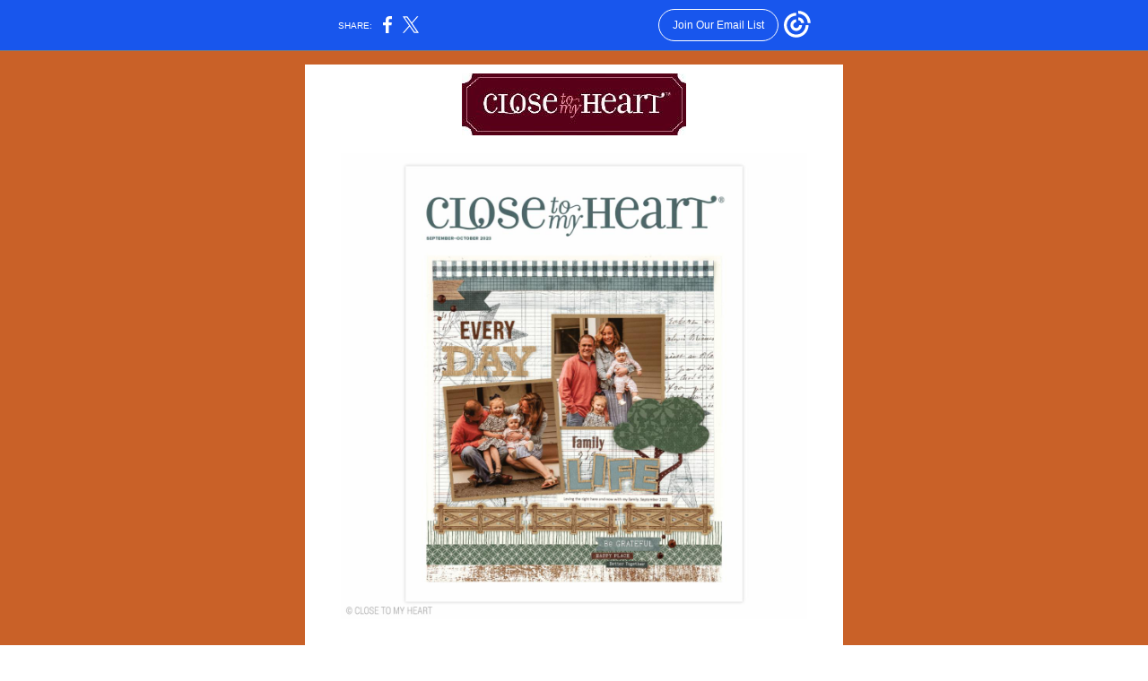

--- FILE ---
content_type: text/html; charset=utf-8
request_url: https://myemail-api.constantcontact.com/2-New-Catalogs-For-You---Tis-the-Season-for-Creating-.html?soid=1101091114614&aid=-QJo15Hm6Yw
body_size: 4821
content:
<!DOCTYPE html><html xmlns:fb="https://www.facebook.com/2008/fbml" lang="en-US"><head><meta property="og:title" content="2 New Catalogs For You!  Tis the Season for Creating!"><meta property="og:site_name" content="Independent Senior Director /Independent Consultant for Close To My Heart"><meta property="og:type" content="article"><meta property="og:image" content="https://files.constantcontact.com/67e052e5001/093a938b-9419-480e-9770-774c316c5edd.jpg"><meta property="og:image" content="https://files.constantcontact.com/67e052e5001/6ba145bb-9a85-4d21-99e5-a43664cbf9f3.jpg"><meta property="og:image" content="https://files.constantcontact.com/67e052e5001/4e6e77e8-b84b-4463-baf4-a1669df4085d.jpg"><meta property="og:image" content="https://files.constantcontact.com/67e052e5001/9722b989-d993-44ac-90fb-e905d1a87f44.jpg"><meta property="og:image" content="https://files.constantcontact.com/67e052e5001/4ebc3203-377e-4e55-8849-88020078b7da.jpg"><meta property="og:image" content="https://files.constantcontact.com/67e052e5001/05077280-db9e-4e03-b804-c0f80a1da406.jpg"><meta property="og:image" content="https://files.constantcontact.com/67e052e5001/247ddb51-afaf-4761-b989-4a3477259bde.jpg"><meta property="og:image" content="https://files.constantcontact.com/67e052e5001/fe9cd0ba-2ea8-4127-87df-e30b59222946.jpg"><meta property="og:image" content="https://files.constantcontact.com/67e052e5001/5bf5319a-8259-488e-b6a5-b8595d403bec.jpg"><meta property="og:image" content="https://files.constantcontact.com/67e052e5001/170fbae1-ebad-47ef-8c0a-4b0ea6584765.jpg"><meta property="og:image" content="https://files.constantcontact.com/67e052e5001/71b42d80-db0f-4f42-9cdd-3fe0e7f2664b.jpg"><meta property="og:image" content="https://files.constantcontact.com/67e052e5001/e5ba89e3-0386-4202-a3c5-e229406e38e5.jpg"><meta property="og:image" content="https://files.constantcontact.com/67e052e5001/9684af4b-0c96-4b3f-91b9-bfb6b5048732.jpg"><meta property="og:image" content="https://files.constantcontact.com/67e052e5001/2afb4887-f082-4e8d-af17-8ad970fc428a.jpg"><meta property="og:image" content="https://files.constantcontact.com/67e052e5001/982f1afa-62f8-4c49-bdc8-f0a2f4c9d643.jpg"><meta property="og:image" content="https://files.constantcontact.com/67e052e5001/dbeec3d6-08f5-45b8-866c-97be67c5179e.jpg"><meta property="og:image" content="https://files.constantcontact.com/67e052e5001/e2627b10-ee48-4309-aaad-4b3149fdb775.jpg"><meta property="og:image" content="https://files.constantcontact.com/67e052e5001/05077280-db9e-4e03-b804-c0f80a1da406.jpg"><meta property="og:image" content="https://files.constantcontact.com/67e052e5001/3aefb3f1-58af-4046-818f-2d2a04289171.jpg"><meta property="og:image" content="https://files.constantcontact.com/67e052e5001/c8f4e3da-16b0-4d8d-acd8-08ac492559ef.jpg"><meta property="og:image" content="https://files.constantcontact.com/67e052e5001/847e6e4f-b61c-48f0-8254-2a251f1f6059.jpg"><meta property="og:image" content="https://files.constantcontact.com/67e052e5001/93a28117-86e6-4cf9-ad0c-888892261256.jpg"><meta property="og:image" content="https://files.constantcontact.com/67e052e5001/9722b989-d993-44ac-90fb-e905d1a87f44.jpg"><meta property="og:image" content="https://files.constantcontact.com/67e052e5001/27b3752d-bb8f-4cc2-9489-1ee38028d434.jpg"><meta property="og:image" content="https://imgssl.constantcontact.com/letters/images/1101116784221/S.gif"><meta property="og:image" content="https://imgssl.constantcontact.com/letters/images/1101116784221/S.gif"><meta property="og:image" content="https://imgssl.constantcontact.com/letters/images/CTCTFooter/Logo_Blue_Orange_2022.png"><meta property="twitter:image" content="https://files.constantcontact.com/67e052e5001/093a938b-9419-480e-9770-774c316c5edd.jpg"><meta property="og:description" content="Stock up on everything for Fall. Drawing: Rely to this email &amp; tell me What are your top 2 Favorites from the New Catalogs? Winner will get a $25 Gift Certificate!!   Beautiful Stamp of the Month!   T">  <meta http-equiv="Content-Type" content="text/html; charset=utf-8"> <meta name="viewport" content="width=device-width, initial-scale=1, maximum-scale=1">   <style type="text/css" data-premailer="ignore"> 
@media only screen and (max-width:480px) { .footer-main-width { width: 100% !important; }  .footer-mobile-hidden { display: none !important; }  .footer-mobile-hidden { display: none !important; }  .footer-column { display: block !important; }  .footer-mobile-stack { display: block !important; }  .footer-mobile-stack-padding { padding-top: 3px; } } 
/* IE: correctly scale images with w/h attbs */ img { -ms-interpolation-mode: bicubic; } 
.layout { min-width: 100%; } 
table { table-layout: fixed; } .shell_outer-row { table-layout: auto; } 
/* Gmail/Web viewport fix */ u + .body .shell_outer-row { width: 620px; } 
/* LIST AND p STYLE OVERRIDES */ .text .text_content-cell p { margin: 0; padding: 0; margin-bottom: 0; } .text .text_content-cell ul, .text .text_content-cell ol { padding: 0; margin: 0 0 0 40px; } .text .text_content-cell li { padding: 0; margin: 0; /* line-height: 1.2; Remove after testing */ } /* Text Link Style Reset */ a { text-decoration: underline; } /* iOS: Autolink styles inherited */ a[x-apple-data-detectors] { text-decoration: underline !important; font-size: inherit !important; font-family: inherit !important; font-weight: inherit !important; line-height: inherit !important; color: inherit !important; } /* FF/Chrome: Smooth font rendering */ .text .text_content-cell { -webkit-font-smoothing: antialiased; -moz-osx-font-smoothing: grayscale; } 
</style> <!--[if gte mso 9]> <style id="ol-styles"> 
/* OUTLOOK-SPECIFIC STYLES */ li { text-indent: -1em; padding: 0; margin: 0; /* line-height: 1.2; Remove after testing */ } ul, ol { padding: 0; margin: 0 0 0 40px; } p { margin: 0; padding: 0; margin-bottom: 0; } 
</style> <![endif]-->  <style>@media only screen and (max-width:480px) {
.button_content-cell {
padding-top: 10px !important; padding-right: 20px !important; padding-bottom: 10px !important; padding-left: 20px !important;
}
.button_border-row .button_content-cell {
padding-top: 10px !important; padding-right: 20px !important; padding-bottom: 10px !important; padding-left: 20px !important;
}
.column .content-padding-horizontal {
padding-left: 20px !important; padding-right: 20px !important;
}
.layout .column .content-padding-horizontal .content-padding-horizontal {
padding-left: 0px !important; padding-right: 0px !important;
}
.layout .column .content-padding-horizontal .block-wrapper_border-row .content-padding-horizontal {
padding-left: 20px !important; padding-right: 20px !important;
}
.dataTable {
overflow: auto !important;
}
.dataTable .dataTable_content {
width: auto !important;
}
.image--mobile-scale .image_container img {
width: auto !important;
}
.image--mobile-center .image_container img {
margin-left: auto !important; margin-right: auto !important;
}
.layout-margin .layout-margin_cell {
padding: 0px 20px !important;
}
.layout-margin--uniform .layout-margin_cell {
padding: 20px 20px !important;
}
.scale {
width: 100% !important;
}
.stack {
display: block !important; box-sizing: border-box;
}
.hide {
display: none !important;
}
u + .body .shell_outer-row {
width: 100% !important;
}
.socialFollow_container {
text-align: center !important;
}
.text .text_content-cell {
font-size: 16px !important;
}
.text .text_content-cell h1 {
font-size: 24px !important;
}
.text .text_content-cell h2 {
font-size: 20px !important;
}
.text .text_content-cell h3 {
font-size: 20px !important;
}
.text--sectionHeading .text_content-cell {
font-size: 24px !important;
}
.text--heading .text_content-cell {
font-size: 24px !important;
}
.text--dataTable .text_content-cell .dataTable .dataTable_content-cell {
font-size: 14px !important;
}
.text--dataTable .text_content-cell .dataTable th.dataTable_content-cell {
font-size: px !important;
}
}
</style>
<title>2 New Catalogs For You!  Tis the Season for Creating!</title><script type="text/javascript">
var __plink_targets = {
"linkedin.post": "https://s.rs6.net/t?sid=1101091114614&e=-QJo15Hm6Yw&c=4&r=1",
"addthis.share": "https://s.rs6.net/t?sid=1101091114614&e=-QJo15Hm6Yw&c=5&r=1",
"facebook.like": "https://s.rs6.net/t?sid=1101091114614&e=-QJo15Hm6Yw&c=2&r=0",
"twitter.tweet": "https://s.rs6.net/t?sid=1101091114614&e=-QJo15Hm6Yw&c=3&r=1",
"x.tweet": "https://s.rs6.net/t?sid=1101091114614&e=-QJo15Hm6Yw&c=3&r=1",
"facebook.share": "https://s.rs6.net/t?sid=1101091114614&e=-QJo15Hm6Yw&c=1&r=1",
"facebook.send": "https://s.rs6.net/t?sid=1101091114614&e=-QJo15Hm6Yw&c=6&r=0",
"permalink.view": "https://s.rs6.net/t?sid=1101091114614&e=-QJo15Hm6Yw&c=0&r=0"
};
</script>
<script type="text/javascript" src="https://myemail-op.constantcontact.com/page/js/campaignPage.js?soid=wtdkcpbab&visitorHost=https%3A%2F%2Fvisitor.constantcontact.com&pageName=2%20New%20Catalogs%20For%20You!%20%20Tis%20the%20Season%20for%20Creating!"></script>
</head> <body class="body template template--en-US" data-template-version="1.25.0" data-canonical-name="CPE-PT17721" lang="en-US" align="center" style="-ms-text-size-adjust: 100%; -webkit-text-size-adjust: 100%; min-width: 100%; width: 100%; margin: 0px; padding: 0px;"> <div id="preheader" style="color: transparent; display: none; font-size: 1px; line-height: 1px; max-height: 0px; max-width: 0px; opacity: 0; overflow: hidden;"><span data-entity-ref="preheader">Stock up on everything for Fall.  Drawing:  Rely to this email &amp; tell me What are your top 2 Favorites from the New Catalogs? Winner will get a $25 Gift Certificate!!</span></div> <div id="tracking-image" style="color: transparent; display: none; font-size: 1px; line-height: 1px; max-height: 0px; max-width: 0px; opacity: 0; overflow: hidden;"></div> <div class="shell" lang="en-US" style="background-color: #C96128;">  <table class="shell_panel-row" width="100%" border="0" cellpadding="0" cellspacing="0" style="background-color: #C96128;" bgcolor="#C96128"> <tbody><tr class=""> <td class="shell_panel-cell" style="" align="center" valign="top"> <table class="shell_width-row scale" style="width: 620px;" align="center" border="0" cellpadding="0" cellspacing="0"> <tbody><tr> <td class="shell_width-cell" style="padding: 15px 10px;" align="center" valign="top"> <table class="shell_content-row" width="100%" align="center" border="0" cellpadding="0" cellspacing="0"> <tbody><tr> <td class="shell_content-cell" style="background-color: #FFFFFF; padding: 0; border: 0px solid #c67e03;" align="center" valign="top" bgcolor="#FFFFFF"> <table class="layout layout--1-column" style="table-layout: fixed;" width="100%" border="0" cellpadding="0" cellspacing="0"> <tbody><tr> <td class="column column--1 scale stack" style="width: 100%;" align="center" valign="top">
<table class="image image--padding-vertical image--mobile-scale image--mobile-center" width="100%" border="0" cellpadding="0" cellspacing="0"> <tbody><tr> <td class="image_container content-padding-horizontal" align="center" valign="top" style="padding: 10px 40px;"> <a href="https://jillene.closetomyheart.com/" data-trackable="true"><img data-image-content="" class="image_content" width="250" src="https://files.constantcontact.com/67e052e5001/093a938b-9419-480e-9770-774c316c5edd.jpg" alt="" style="display: block; height: auto; max-width: 100%;"></a> </td> </tr> </tbody></table> <table class="image image--padding-vertical image--mobile-scale image--mobile-center" width="100%" border="0" cellpadding="0" cellspacing="0"> <tbody><tr> <td class="image_container content-padding-horizontal" align="center" valign="top" style="padding: 10px 40px;"> <a href="https://jillene.closetomyheart.com/ctmh/products/online-catalog.aspx" data-trackable="true"><img data-image-content="" class="image_content" width="520" src="https://files.constantcontact.com/67e052e5001/6ba145bb-9a85-4d21-99e5-a43664cbf9f3.jpg" alt="" style="display: block; height: auto; max-width: 100%;"></a> </td> </tr> </tbody></table> </td> </tr> </tbody></table> <table class="layout layout--1-column" style="table-layout: fixed;" width="100%" border="0" cellpadding="0" cellspacing="0"> <tbody><tr> <td class="column column--1 scale stack" style="width: 100%;" align="center" valign="top"><div class="spacer" style="line-height: 20px; height: 20px;"> </div></td> </tr> </tbody></table> <table class="layout layout--2-column" style="table-layout: fixed;" width="100%" border="0" cellpadding="0" cellspacing="0"> <tbody><tr> <td class="column column--1 scale stack" style="width: 50%;" align="center" valign="top">
<table class="image image--padding-vertical image--mobile-scale image--mobile-center" width="100%" border="0" cellpadding="0" cellspacing="0"> <tbody><tr> <td class="image_container content-padding-horizontal" align="center" valign="top" style="padding: 10px 20px 10px 40px;"> <a href="https://jillene.closetomyheart.com/retail/product.aspx?itemid=18133" data-trackable="true"><img data-image-content="" class="image_content" width="240" src="https://files.constantcontact.com/67e052e5001/4e6e77e8-b84b-4463-baf4-a1669df4085d.jpg" alt="" style="display: block; height: auto; max-width: 100%;"></a> </td> </tr> </tbody></table> <table class="image image--padding-vertical image--mobile-scale image--mobile-center" width="100%" border="0" cellpadding="0" cellspacing="0"> <tbody><tr> <td class="image_container content-padding-horizontal" align="center" valign="top" style="padding: 10px 20px 10px 40px;"> <a href="https://jillene.closetomyheart.com/ctmh/promotions/2308-gnomes-for-autumn.aspx" data-trackable="true"><img data-image-content="" class="image_content" width="240" src="https://files.constantcontact.com/67e052e5001/9722b989-d993-44ac-90fb-e905d1a87f44.jpg" alt="" style="display: block; height: auto; max-width: 100%;"></a> </td> </tr> </tbody></table> <table class="image image--padding-vertical image--mobile-scale image--mobile-center" width="100%" border="0" cellpadding="0" cellspacing="0"> <tbody><tr> <td class="image_container content-padding-horizontal" align="center" valign="top" style="padding: 10px 20px 10px 40px;"> <a href="https://jillene.closetomyheart.com/retail/Product.aspx?ItemID=18108" data-trackable="true"><img data-image-content="" class="image_content" width="240" src="https://files.constantcontact.com/67e052e5001/4ebc3203-377e-4e55-8849-88020078b7da.jpg" alt="" style="display: block; height: auto; max-width: 100%;"></a> </td> </tr> </tbody></table> <table class="image image--padding-vertical image--mobile-scale image--mobile-center" width="100%" border="0" cellpadding="0" cellspacing="0"> <tbody><tr> <td class="image_container content-padding-horizontal" align="center" valign="top" style="padding: 10px 20px 10px 40px;"> <a href="https://jillene.closetomyheart.com/retail/Product.aspx?ItemID=18255" data-trackable="true"><img data-image-content="" class="image_content" width="240" src="https://files.constantcontact.com/67e052e5001/05077280-db9e-4e03-b804-c0f80a1da406.jpg" alt="" style="display: block; height: auto; max-width: 100%;"></a> </td> </tr> </tbody></table> </td>  <td class="column column--2 scale stack" style="width: 50%;" align="center" valign="top">
<table class="image image--padding-vertical image--mobile-scale image--mobile-center" width="100%" border="0" cellpadding="0" cellspacing="0"> <tbody><tr> <td class="image_container content-padding-horizontal" align="center" valign="top" style="padding: 10px 40px 10px 20px;"> <a href="https://jillene.closetomyheart.com/retail/Product.aspx?ItemID=18250" data-trackable="true"><img data-image-content="" class="image_content" width="240" src="https://files.constantcontact.com/67e052e5001/247ddb51-afaf-4761-b989-4a3477259bde.jpg" alt="" style="display: block; height: auto; max-width: 100%;"></a> </td> </tr> </tbody></table> <table class="image image--padding-vertical image--mobile-scale image--mobile-center" width="100%" border="0" cellpadding="0" cellspacing="0"> <tbody><tr> <td class="image_container content-padding-horizontal" align="center" valign="top" style="padding: 10px 40px 10px 20px;"> <a href="https://jillene.closetomyheart.com/retail/Product.aspx?ItemID=18155" data-trackable="true"><img data-image-content="" class="image_content" width="240" src="https://files.constantcontact.com/67e052e5001/fe9cd0ba-2ea8-4127-87df-e30b59222946.jpg" alt="" style="display: block; height: auto; max-width: 100%;"></a> </td> </tr> </tbody></table> <table class="image image--padding-vertical image--mobile-scale image--mobile-center" width="100%" border="0" cellpadding="0" cellspacing="0"> <tbody><tr> <td class="image_container content-padding-horizontal" align="center" valign="top" style="padding: 10px 40px 10px 20px;"> <a href="https://jillene.closetomyheart.com/Retail/Category.aspx?CatalogID=220" data-trackable="true"><img data-image-content="" class="image_content" width="240" src="https://files.constantcontact.com/67e052e5001/5bf5319a-8259-488e-b6a5-b8595d403bec.jpg" alt="" style="display: block; height: auto; max-width: 100%;"></a> </td> </tr> </tbody></table> </td> </tr> </tbody></table> <table class="layout layout--1-column" style="table-layout: fixed;" width="100%" border="0" cellpadding="0" cellspacing="0"> <tbody><tr> <td class="column column--1 scale stack" style="width: 100%;" align="center" valign="top">
<table class="image image--padding-vertical image--mobile-scale image--mobile-center" width="100%" border="0" cellpadding="0" cellspacing="0"> <tbody><tr> <td class="image_container content-padding-horizontal" align="center" valign="top" style="padding: 10px 40px;"> <a href="https://jillene.closetomyheart.com/ctmh/promotions/2309-nsm-say-it-with-style.aspx" data-trackable="true"><img data-image-content="" class="image_content" width="520" src="https://files.constantcontact.com/67e052e5001/170fbae1-ebad-47ef-8c0a-4b0ea6584765.jpg" alt="" style="display: block; height: auto; max-width: 100%;"></a> </td> </tr> </tbody></table> <table class="image image--padding-vertical image--mobile-scale image--mobile-center" width="100%" border="0" cellpadding="0" cellspacing="0"> <tbody><tr> <td class="image_container content-padding-horizontal" align="center" valign="top" style="padding: 10px 40px;"> <a href="https://jillene.closetomyheart.com/ctmh/products/online-catalog.aspx" data-trackable="true"><img data-image-content="" class="image_content" width="519" src="https://files.constantcontact.com/67e052e5001/71b42d80-db0f-4f42-9cdd-3fe0e7f2664b.jpg" alt="" style="display: block; height: auto; max-width: 100%;"></a> </td> </tr> </tbody></table> </td> </tr> </tbody></table> <table class="layout layout--1-column" style="table-layout: fixed;" width="100%" border="0" cellpadding="0" cellspacing="0"> <tbody><tr> <td class="column column--1 scale stack" style="width: 100%;" align="center" valign="top">
<table class="divider" width="100%" cellpadding="0" cellspacing="0" border="0"> <tbody><tr> <td class="divider_container" style="padding-top: 20px; padding-bottom: 0px;" width="100%" align="center" valign="top"> <table class="divider_content-row" style="height: 1px; width: 100%;" cellpadding="0" cellspacing="0" border="0"> <tbody><tr> <td class="divider_content-cell" style="padding-bottom: 14px; height: 1px; line-height: 1px; background-color: #000000; border-bottom-width: 0px;" height="1" align="center" bgcolor="#000000"> <img alt="" width="5" height="1" border="0" hspace="0" vspace="0" src="https://imgssl.constantcontact.com/letters/images/1101116784221/S.gif" style="display: block; height: 1px; width: 5px;"> </td> </tr> </tbody></table> </td> </tr> </tbody></table> <table class="text text--padding-vertical" width="100%" border="0" cellpadding="0" cellspacing="0" style="table-layout: fixed;"> <tbody><tr> <td class="text_content-cell content-padding-horizontal" style="text-align: center; font-family: Verdana,Geneva,sans-serif; color: #000000; font-size: 16px; line-height: 1.2; display: block; word-wrap: break-word; padding: 10px 40px;" align="center" valign="top"><h1 style="font-family: Georgia,Times New Roman,Times,serif; color: #000000; font-size: 36px; font-weight: bold; margin: 0;">Beautiful Stamp of the Month!</h1></td> </tr> </tbody></table> <table class="image image--padding-vertical image--mobile-scale image--mobile-center" width="100%" border="0" cellpadding="0" cellspacing="0"> <tbody><tr> <td class="image_container content-padding-horizontal" align="center" valign="top" style="padding: 10px 40px;"> <a href="https://jillene.closetomyheart.com/Retail/Product.aspx?ItemID=18092&amp;ci=29496" data-trackable="true"><img data-image-content="" class="image_content" width="520" src="https://files.constantcontact.com/67e052e5001/e5ba89e3-0386-4202-a3c5-e229406e38e5.jpg" alt="" style="display: block; height: auto; max-width: 100%;"></a> </td> </tr> </tbody></table> <table class="divider" width="100%" cellpadding="0" cellspacing="0" border="0"> <tbody><tr> <td class="divider_container" style="padding-top: 0px; padding-bottom: 20px;" width="100%" align="center" valign="top"> <table class="divider_content-row" style="height: 1px; width: 100%;" cellpadding="0" cellspacing="0" border="0"> <tbody><tr> <td class="divider_content-cell" style="padding-bottom: 14px; height: 1px; line-height: 1px; background-color: #000000; border-bottom-width: 0px;" height="1" align="center" bgcolor="#000000"> <img alt="" width="5" height="1" border="0" hspace="0" vspace="0" src="https://imgssl.constantcontact.com/letters/images/1101116784221/S.gif" style="display: block; height: 1px; width: 5px;"> </td> </tr> </tbody></table> </td> </tr> </tbody></table> </td> </tr> </tbody></table> <table class="layout layout--3-column" style="table-layout: fixed;" width="100%" border="0" cellpadding="0" cellspacing="0"> <tbody><tr> <td class="column column--1 scale stack" style="width: 33%;" align="center" valign="top">
<table class="image image--padding-vertical image--mobile-scale image--mobile-center" width="100%" border="0" cellpadding="0" cellspacing="0"> <tbody><tr> <td class="image_container content-padding-horizontal" align="center" valign="top" style="padding: 10px 0px 10px 40px;"> <a href="https://jillene.closetomyheart.com/Retail/Product.aspx?ItemID=18111&amp;ci=29846" data-trackable="true"><img data-image-content="" class="image_content" width="200" src="https://files.constantcontact.com/67e052e5001/9684af4b-0c96-4b3f-91b9-bfb6b5048732.jpg" alt="" style="display: block; height: auto; max-width: 100%;"></a> </td> </tr> </tbody></table> <table class="image image--padding-vertical image--mobile-scale image--mobile-center" width="100%" border="0" cellpadding="0" cellspacing="0"> <tbody><tr> <td class="image_container content-padding-horizontal" align="center" valign="top" style="padding: 10px 0px 10px 40px;"> <a href="https://jillene.closetomyheart.com/Retail/Product.aspx?ItemID=18306&amp;ci=29768" data-trackable="true"><img data-image-content="" class="image_content" width="200" src="https://files.constantcontact.com/67e052e5001/2afb4887-f082-4e8d-af17-8ad970fc428a.jpg" alt="" style="display: block; height: auto; max-width: 100%;"></a> </td> </tr> </tbody></table> <table class="image image--padding-vertical image--mobile-scale image--mobile-center" width="100%" border="0" cellpadding="0" cellspacing="0"> <tbody><tr> <td class="image_container content-padding-horizontal" align="center" valign="top" style="padding: 10px 0px 10px 40px;"> <a href="https://jillene.closetomyheart.com/retail/search.aspx?searchvalue=good+life" data-trackable="true"><img data-image-content="" class="image_content" width="200" src="https://files.constantcontact.com/67e052e5001/982f1afa-62f8-4c49-bdc8-f0a2f4c9d643.jpg" alt="" style="display: block; height: auto; max-width: 100%;"></a> </td> </tr> </tbody></table> </td>  <td class="column column--2 scale stack" style="width: 33%;" align="center" valign="top">
<table class="image image--padding-vertical image--mobile-scale image--mobile-center" width="100%" border="0" cellpadding="0" cellspacing="0"> <tbody><tr> <td class="image_container content-padding-horizontal" align="center" valign="top" style="padding: 10px 20px;"> <a href="https://jillene.closetomyheart.com/Retail/Product.aspx?ItemID=18111&amp;ci=29846" data-trackable="true"><img data-image-content="" class="image_content" width="160" src="https://files.constantcontact.com/67e052e5001/dbeec3d6-08f5-45b8-866c-97be67c5179e.jpg" alt="" style="display: block; height: auto; max-width: 100%;"></a> </td> </tr> </tbody></table> <table class="image image--padding-vertical image--mobile-scale image--mobile-center" width="100%" border="0" cellpadding="0" cellspacing="0"> <tbody><tr> <td class="image_container content-padding-horizontal" align="center" valign="top" style="padding: 10px 20px;"> <a href="https://jillene.closetomyheart.com/Retail/Product.aspx?ItemID=18306&amp;ci=29768" data-trackable="true"><img data-image-content="" class="image_content" width="160" src="https://files.constantcontact.com/67e052e5001/e2627b10-ee48-4309-aaad-4b3149fdb775.jpg" alt="" style="display: block; height: auto; max-width: 100%;"></a> </td> </tr> </tbody></table> <table class="image image--padding-vertical image--mobile-scale image--mobile-center" width="100%" border="0" cellpadding="0" cellspacing="0"> <tbody><tr> <td class="image_container content-padding-horizontal" align="center" valign="top" style="padding: 10px 20px;"> <a href="https://jillene.closetomyheart.com/retail/Product.aspx?ItemID=18255" data-trackable="true"><img data-image-content="" class="image_content" width="160" src="https://files.constantcontact.com/67e052e5001/05077280-db9e-4e03-b804-c0f80a1da406.jpg" alt="" style="display: block; height: auto; max-width: 100%;"></a> </td> </tr> </tbody></table> </td>  <td class="column column--3 scale stack" style="width: 33%;" align="center" valign="top">
<table class="image image--padding-vertical image--mobile-scale image--mobile-center" width="100%" border="0" cellpadding="0" cellspacing="0"> <tbody><tr> <td class="image_container content-padding-horizontal" align="center" valign="top" style="padding: 10px 40px 10px 0px;"> <a href="https://jillene.closetomyheart.com/Retail/Product.aspx?ItemID=18150&amp;ci=29848" data-trackable="true"><img data-image-content="" class="image_content" width="160" src="https://files.constantcontact.com/67e052e5001/3aefb3f1-58af-4046-818f-2d2a04289171.jpg" alt="" style="display: block; height: auto; max-width: 100%;"></a> </td> </tr> </tbody></table> <table class="image image--padding-vertical image--mobile-scale image--mobile-center" width="100%" border="0" cellpadding="0" cellspacing="0"> <tbody><tr> <td class="image_container content-padding-horizontal" align="center" valign="top" style="padding: 10px 40px 10px 0px;"> <a href="https://jillene.closetomyheart.com/Retail/Product.aspx?ItemID=18306&amp;ci=29768" data-trackable="true"><img data-image-content="" class="image_content" width="160" src="https://files.constantcontact.com/67e052e5001/c8f4e3da-16b0-4d8d-acd8-08ac492559ef.jpg" alt="" style="display: block; height: auto; max-width: 100%;"></a> </td> </tr> </tbody></table> <table class="image image--padding-vertical image--mobile-scale image--mobile-center" width="100%" border="0" cellpadding="0" cellspacing="0"> <tbody><tr> <td class="image_container content-padding-horizontal" align="center" valign="top" style="padding: 10px 40px 10px 0px;"> <a href="https://jillene.closetomyheart.com/retail/search.aspx?searchvalue=good+life" data-trackable="true"><img data-image-content="" class="image_content" width="160" src="https://files.constantcontact.com/67e052e5001/847e6e4f-b61c-48f0-8254-2a251f1f6059.jpg" alt="" style="display: block; height: auto; max-width: 100%;"></a> </td> </tr> </tbody></table> </td> </tr> </tbody></table> <table class="layout layout--1-column" style="table-layout: fixed;" width="100%" border="0" cellpadding="0" cellspacing="0"> <tbody><tr> <td class="column column--1 scale stack" style="width: 100%;" align="center" valign="top">
<div class="spacer" style="line-height: 20px; height: 20px;"> </div>
<table class="text text--padding-vertical" width="100%" border="0" cellpadding="0" cellspacing="0" style="table-layout: fixed;"> <tbody><tr> <td class="text_content-cell content-padding-horizontal" style="text-align: center; font-family: Verdana,Geneva,sans-serif; color: #000000; font-size: 16px; line-height: 1.2; display: block; word-wrap: break-word; padding: 10px 40px;" align="center" valign="top"><h1 style="font-family: Georgia,Times New Roman,Times,serif; color: #000000; font-size: 36px; font-weight: bold; margin: 0;">The NEW Color of the Year!</h1></td> </tr> </tbody></table> <div class="spacer" style="line-height: 15px; height: 15px;"> </div>
<table class="image image--mobile-scale image--mobile-center" width="100%" border="0" cellpadding="0" cellspacing="0"> <tbody><tr> <td class="image_container content-padding-horizontal" align="center" valign="top" style="padding-left: 40px; padding-right: 40px;"> <a href="https://jillene.closetomyheart.com/Retail/product.aspx?itemid=18158" data-trackable="true"><img data-image-content="" class="image_content" width="520" src="https://files.constantcontact.com/67e052e5001/93a28117-86e6-4cf9-ad0c-888892261256.jpg" alt="" style="display: block; height: auto; max-width: 100%;"></a> </td> </tr> </tbody></table> <div class="spacer" style="line-height: 15px; height: 15px;"> </div>
</td> </tr> </tbody></table> <table class="layout layout--2-column" style="table-layout: fixed;" width="100%" border="0" cellpadding="0" cellspacing="0"> <tbody><tr> <td class="column column--1 scale stack" style="width: 50%;" align="center" valign="top">
<div class="spacer" style="height: 30px; line-height: 30px;"> </div>
<table class="text text--padding-vertical" width="100%" border="0" cellpadding="0" cellspacing="0" style="table-layout: fixed;"> <tbody><tr> <td class="text_content-cell content-padding-horizontal" style="text-align: center; font-family: Verdana,Geneva,sans-serif; color: #000000; font-size: 16px; line-height: 1.2; display: block; word-wrap: break-word; padding: 10px 20px 10px 40px;" align="center" valign="top"><h2 style="font-family: Verdana,Geneva,sans-serif; color: #000000; font-size: 24px; font-weight: bold; margin: 0;">Gnome Special!</h2></td> </tr> </tbody></table> <div class="spacer" style="line-height: 15px; height: 15px;"> </div>
<div class="spacer" style="line-height: 15px; height: 15px;"> </div>
</td>  <td class="column column--2 scale stack" style="width: 50%;" align="center" valign="top">
<table class="image image--mobile-scale image--mobile-center" width="100%" border="0" cellpadding="0" cellspacing="0"> <tbody><tr> <td class="image_container content-padding-horizontal" align="center" valign="top" style="padding-left: 20px; padding-right: 40px;"> <a href="https://jillene.closetomyheart.com/ctmh/promotions/2308-gnomes-for-autumn.aspx" data-trackable="true"><img data-image-content="" class="image_content" width="520" src="https://files.constantcontact.com/67e052e5001/9722b989-d993-44ac-90fb-e905d1a87f44.jpg" alt="" style="display: block; height: auto; max-width: 100%;"></a> </td> </tr> </tbody></table> </td> </tr> </tbody></table> <table class="layout layout--1-column" style="table-layout: fixed;" width="100%" border="0" cellpadding="0" cellspacing="0"> <tbody><tr> <td class="column column--1 scale stack" style="width: 100%;" align="center" valign="top">
<div class="spacer" style="height: 30px; line-height: 30px;"> </div>
<table class="text text--padding-vertical" width="100%" border="0" cellpadding="0" cellspacing="0" style="table-layout: fixed;"> <tbody><tr> <td class="text_content-cell content-padding-horizontal" style="text-align: center; font-family: Verdana,Geneva,sans-serif; color: #000000; font-size: 16px; line-height: 1.2; display: block; word-wrap: break-word; padding: 10px 40px;" align="center" valign="top"><h2 style="font-family: Verdana,Geneva,sans-serif; color: #000000; font-size: 24px; font-weight: bold; margin: 0;">Memory Lane Cards &amp; Scrapbook Special!</h2></td> </tr> </tbody></table> <div class="spacer" style="line-height: 15px; height: 15px;"> </div>
<table class="image image--mobile-scale image--mobile-center" width="100%" border="0" cellpadding="0" cellspacing="0"> <tbody><tr> <td class="image_container content-padding-horizontal" align="center" valign="top" style="padding-left: 40px; padding-right: 40px;"> <a href="https://jillene.closetomyheart.com/ctmh/promotions/2307-memory-lane.aspx" data-trackable="true"><img data-image-content="" class="image_content" width="520" src="https://files.constantcontact.com/67e052e5001/27b3752d-bb8f-4cc2-9489-1ee38028d434.jpg" alt="" style="display: block; height: auto; max-width: 100%;"></a> </td> </tr> </tbody></table> <div class="spacer" style="line-height: 15px; height: 15px;"> </div>
</td> </tr> </tbody></table>  </td> </tr> </tbody></table> </td> </tr> </tbody></table> </td> </tr> <tr> <td class="shell_panel-cell shell_panel-cell--systemFooter" style="" align="center" valign="top"> <table class="shell_width-row scale" style="width: 100%;" align="center" border="0" cellpadding="0" cellspacing="0"> <tbody><tr> <td class="shell_width-cell" style="padding: 0px;" align="center" valign="top"> <table class="shell_content-row" width="100%" align="center" border="0" cellpadding="0" cellspacing="0"> <tbody><tr> <td class="shell_content-cell" style="background-color: #FFFFFF; padding: 0; border: 0 solid #c67e03;" align="center" valign="top" bgcolor="#FFFFFF"> <table class="layout layout--1-column" style="table-layout: fixed;" width="100%" border="0" cellpadding="0" cellspacing="0"> <tbody><tr> <td class="column column--1 scale stack" style="width: 100%;" align="center" valign="top"> <table class="footer" width="100%" border="0" cellpadding="0" cellspacing="0" style="font-family: Verdana,Geneva,sans-serif; color: #5d5d5d; font-size: 12px;"> <tbody><tr> <td class="footer_container" align="center"> <table class="footer-container" width="100%" cellpadding="0" cellspacing="0" border="0" style="background-color: #ffffff; margin-left: auto; margin-right: auto; table-layout: auto !important;" bgcolor="#ffffff">
<tbody><tr>
<td width="100%" align="center" valign="top" style="width: 100%;">
<div class="footer-max-main-width" align="center" style="margin-left: auto; margin-right: auto; max-width: 100%;">
<table width="100%" cellpadding="0" cellspacing="0" border="0">
<tbody><tr>
<td class="footer-layout" align="center" valign="top" style="padding: 16px 0px;">
<table class="footer-main-width" style="width: 580px;" border="0" cellpadding="0" cellspacing="0">
<tbody><tr>
<td class="footer-text" align="center" valign="top" style="color: #5d5d5d; font-family: Verdana,Geneva,sans-serif; font-size: 12px; padding: 4px 0px;">
<span class="footer-column">Independent Senior Director /Independent Consultant for Close To My Heart<span class="footer-mobile-hidden"> | </span></span><span class="footer-column">14980 53rd Ave. N.<span class="footer-mobile-hidden">, </span></span><span class="footer-column"></span><span class="footer-column"></span><span class="footer-column">Plymouth, MN 55446</span><span class="footer-column"></span>
</td>
</tr>
<tr>
<td class="footer-row" align="center" valign="top" style="padding: 10px 0px;">
<table cellpadding="0" cellspacing="0" border="0">
<tbody><tr>
<td class="footer-text" align="center" valign="top" style="color: #5d5d5d; font-family: Verdana,Geneva,sans-serif; font-size: 12px; padding: 4px 0px;">
<a href="#" data-track="false" style="color: #5d5d5d;">Unsubscribe jillene@jillene.net<span class="partnerOptOut"></span></a>
<span class="partnerOptOut"></span>
</td>
</tr>
<tr>
<td class="footer-text" align="center" valign="top" style="color: #5d5d5d; font-family: Verdana,Geneva,sans-serif; font-size: 12px; padding: 4px 0px;">
<a href="#" data-track="false" style="color: #5d5d5d;">Update Profile</a> |
<a class="footer-about-provider" href="https://www.constantcontact.com/legal/about-constant-contact" data-track="false" style="color: #5d5d5d;">Constant Contact Data Notice</a>
</td>
</tr>
<tr>
<td class="footer-text" align="center" valign="top" style="color: #5d5d5d; font-family: Verdana,Geneva,sans-serif; font-size: 12px; padding: 4px 0px;">
Sent by
<a href="mailto:jillene@jillene.net" style="color: #5d5d5d; text-decoration: none;">jillene@jillene.net</a>
<span class="footer-column">powered by</span>
</td>
</tr>
</tbody></table>
</td>
</tr>
<tr>
<td class="footer-text" align="center" valign="top" style="color: #5d5d5d; font-family: Verdana,Geneva,sans-serif; font-size: 12px; padding: 4px 0px;">
<a href="https://www.constantcontact.com/index.jsp?cc=nge&amp;rmc=VF21_CPE&amp;nav=23239e9c-09e2-4e48-b117-64744d6e5f3b" data-track="false" style="color: #5d5d5d; text-decoration: none;"> <img alt="Trusted Email from Constant Contact - Try it FREE today." width="160" border="0" hspace="0" vspace="0" src="https://imgssl.constantcontact.com/letters/images/CTCTFooter/Logo_Blue_Orange_2022.png"></a>
<div class="footer-cta-text" style="color: #5d5d5d; font-family: Verdana,Geneva,sans-serif; font-size: 9px; line-height: 2;">
<a href="https://www.constantcontact.com/index.jsp?cc=nge&amp;rmc=VF21_CPE&amp;nav=23239e9c-09e2-4e48-b117-64744d6e5f3b" data-track="false" style="color: #5d5d5d; text-decoration: none;">Try email marketing for free today!</a>
</div>
</td>
</tr>
</tbody></table>
</td>
</tr>
</tbody></table>
</div>
</td>
</tr>
</tbody></table> </td> </tr> </tbody></table>   </td> </tr> </tbody></table>  </td> </tr> </tbody></table> </td> </tr> </tbody></table> </td> </tr>  </tbody></table> </div>   
</body></html>